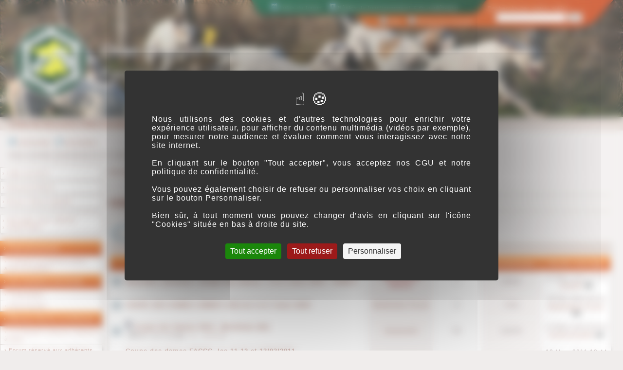

--- FILE ---
content_type: text/html; charset=UTF-8
request_url: http://www.chien-courant.com/forumfinal/viewforum.php?f=109&sid=4cda4a0b7cf4b8cd795423dcc8770d30
body_size: 7975
content:
<!DOCTYPE html PUBLIC "-//W3C//DTD XHTML 1.0 Transitional//EN" "http://www.w3.org/TR/xhtml1/DTD/xhtml1-transitional.dtd">
<html xmlns="http://www.w3.org/1999/xhtml" dir="ltr" lang="fr" xml:lang="fr">
<head>

<meta http-equiv="content-type" content="text/html; charset=UTF-8" />
<meta http-equiv="content-language" content="fr" />
<meta http-equiv="content-style-type" content="text/css" />
<meta http-equiv="imagetoolbar" content="no" />
<meta name="resource-type" content="document" />
<meta name="distribution" content="global" />
<meta name="keywords" content="" />
<meta name="description" content="" />

<title>Chien-Courant.com &bull; Voir le forum - COUPE DES DAMES</title>



<link rel="stylesheet" href="./styles/faccc2/theme/stylesheet.css" type="text/css" />
<script src="https://tarteaucitron.io/load.js?domain=www.chien-courant.com&uuid=05e818eddf643a73360979ec62f7df3364ce3b41"></script>
<script>
function tarteaucitronCustomPremium() {
	(tarteaucitron.job = tarteaucitron.job || []).push('gajs');
	(tarteaucitron.job = tarteaucitron.job || []).push('youtube');
};
</script>
<script type="text/javascript">
// <![CDATA[


function popup(url, width, height, name)
{
	if (!name)
	{
		name = '_popup';
	}

	window.open(url.replace(/&amp;/g, '&'), name, 'height=' + height + ',resizable=yes,scrollbars=yes,width=' + width);
	return false;
}

function jumpto()
{
	var page = prompt('Saisissez le numéro de la page que vous souhaitez atteindre:', '1');
	var per_page = '';
	var base_url = '';

	if (page !== null && !isNaN(page) && page == Math.floor(page) && page > 0)
	{
		if (base_url.indexOf('?') == -1)
		{
			document.location.href = base_url + '?start=' + ((page - 1) * per_page);
		}
		else
		{
			document.location.href = base_url.replace(/&amp;/g, '&') + '&start=' + ((page - 1) * per_page);
		}
	}
}

/**
* Find a member
*/
function find_username(url)
{
	popup(url, 760, 570, '_usersearch');
	return false;
}

/**
* Mark/unmark checklist
* id = ID of parent container, name = name prefix, state = state [true/false]
*/
function marklist(id, name, state)
{
	var parent = document.getElementById(id);
	if (!parent)
	{
		eval('parent = document.' + id);
	}

	if (!parent)
	{
		return;
	}

	var rb = parent.getElementsByTagName('input');
	
	for (var r = 0; r < rb.length; r++)
	{
		if (rb[r].name.substr(0, name.length) == name)
		{
			rb[r].checked = state;
		}
	}
}

<!-- header background slideshow -->
var backgroundIndex = 7;
var backgroundsCount = 8;
setInterval(updateBackgroundClass, 10000);
var img=new Image();
 img.src = 'https://www.faccc.fr/skin1/im/slideshow/fond'+backgroundIndex+'.jpg';
 var img2 =new Image();
 img2.src = 'https://www.faccc.fr/skin1/im/slideshow/fond'+(backgroundIndex+1)+'.jpg';
function  updateBackgroundClass() {
var headerDiv = document.getElementById("logodesc");
if (typeof headerDiv !== 'undefined' && headerDiv !== null) {	
	backgroundIndex++;
	if (backgroundIndex > backgroundsCount) backgroundIndex = 1;
	headerDiv.className = 'fond'+backgroundIndex;
	//console.log(headerDiv.className);
	//preload next images
	var nextIndex = backgroundIndex+1;
	if (nextIndex > backgroundsCount) nextIndex = 1;
	var img=new Image();
	img.src = 'https://www.faccc.fr/skin1/im/slideshow/fond'+nextIndex+'.jpg';
	//console.log( 'preloading https://www.faccc.fr/skin1/im/slideshow/fond'+nextIndex+'.jpg');
}

}

// ]]>
</script>
</head>
<body class="ltr">
<div id="wrapheader">

	<div id="logodesc" class="fond7">
			<div id="siteTitleAndLogo">
					<table cellspacing="0">
					<tr>
						<td class="siteLogo"><a href="./index.php?sid=230273a8a40618c974836487ceeaa643" id="siteLogo"><img src="./styles/faccc2/imageset/logo-faccc.png" width="168" height="165" alt="" title="" /></a></td>
						<td class="siteTitle"><h1 style="margin-top:0;padding-top:0;padding-left:20px;">Chien-Courant.com<div style="height:7px;"><br></div>Forum de discussion dédié à la chasse aux chiens courants</h1></td>
					</tr></table>
			</div>
			<div id="headerLinks">
					<!-- début onglet vert -->
					<div style="z-index:20;position:absolute;top:0px;right:260px;width:515px;height:44px;display:block;background: transparent url('https://www.chien-courant.com/forumfinal/styles/faccc2/theme/images/fond_onglet_vert.png') no-repeat top left;">	
								<div style="color:#FFFFFF;position:absolute;bottom:21px;left:52px;"><a href="./index.php" style="color:#FFFFFF;"><img src="./styles/faccc2/theme/images/icon_mini_house1.gif" width="13" height="13"  alt="Index du forum" /> Index du forum</a> &nbsp;&nbsp; <a target="_blank" href="http://www.chien-courant.com/Regles.pdf" style="color:#FFFFFF;"><img src="./styles/faccc2/theme/images/icon_mini_rules.gif" width="13" height="13" alt="*" /> Règles de fonctionnement & de modération</a></div>
					</div>
					<!-- fin onglet vert --><!-- début onglet orange -->
					<div style="z-index:10;position:absolute;top:0px;right:0px;width:589px;height:67px;display:block;background: transparent url('https://www.chien-courant.com/forumfinal/styles/faccc2/theme/images/fond_onglet_orange.png') no-repeat top left;">			
								<div style="color:#FFFFFF;position:absolute;bottom:15px;left:90px;"><a href="./faq.php?sid=230273a8a40618c974836487ceeaa643" style="color:#FFFFFF;"><img src="./styles/faccc2/theme/images/icon_mini_faq.gif" width="13" height="13" alt="*" /> FAQ</a> &nbsp;&nbsp; <a href="./search.php?sid=230273a8a40618c974836487ceeaa643" style="color:#FFFFFF;"><img src="./styles/faccc2/theme/images/icon_mini_search.gif" width="13" height="13" alt="*" /> Recherche avan&ccedil;&eacute;e</a></div>		
								<div style="position:absolute;bottom:22px;right:84px;">
									<form method="get" name="search" action="search.php">
									<div style="padding-bottom:3px;color:#FFFFFF;cursor:default;padding-right:20px;">Recherche par mot(s) cl&eacute;(s) :</div>
									<div style=""><input class="post" type="text" name="keywords" size="20" /> <input class="btnlite" type="submit" value="OK" /></div><input type="hidden" name="fid[0]" value="109" />
<input type="hidden" name="sid" value="230273a8a40618c974836487ceeaa643" />

									</form>
								</div>
					</div>
					<!-- fin onglet orange -->
			</div>
</div>
	
	<div class="breadcrumbs"><div></div><a href="./index.php?sid=230273a8a40618c974836487ceeaa643">Forum de discussion Chien-Courant.com</a> &#187; <a href="./viewforum.php?f=73&amp;sid=230273a8a40618c974836487ceeaa643">Epreuves et Concours AFACCC</a> &#187; <a href="./viewforum.php?f=109&amp;sid=230273a8a40618c974836487ceeaa643">COUPE DES DAMES</a></div>
	

	<div id="menubar">
		<table width="100%" cellspacing="0">
		<tr>
			<td class="genmed">
				<a href="./ucp.php?mode=login&amp;sid=230273a8a40618c974836487ceeaa643"><img src="./styles/faccc2/theme/images/icon_mini_login.gif" width="12" height="13" alt="*" /> Connexion</a>&nbsp; &nbsp;<a href="./ucp.php?mode=register&amp;sid=230273a8a40618c974836487ceeaa643"><img src="./styles/faccc2/theme/images/icon_mini_register.gif" width="12" height="13" alt="*" /> Inscription</a>
					
			</td>
		</tr>
		</table>
	</div>

	<div id="datebar">
		<table width="100%" cellspacing="0">
		<tr>
			<td class="gensmall">Nous sommes actuellement le 21 Jan 2026 22:33</td>
		</tr>
		</table>
	</div>

</div>
<a style="position:absolute;top:0px;left:0px;height:0px;" name="top"></a>


<table id="mainbody">
<tr>
<td valign="top" align="left" id="left_sidebar">
<div style="display:block;width:210px;padding:0px;margin:0px;"></div>
<table class="tablebg" style="margin-top: 5px;border-left:none;" cellpadding="0" cellspacing="0" width="100%">
<tbody><tr><td class="row1"><a href="./index.php?sid=230273a8a40618c974836487ceeaa643">&rsaquo; Index du forum</a>
</td></tr>
</tbody></table>

<table class="tablebg" style="margin-top: 5px;border-left:none;" cellpadding="0" cellspacing="0" width="100%">
<tbody><tr><td class="row1"><a href="http://www.faccc.fr" target="_blank">&rsaquo; Site de la FACCC</a>
</td></tr>
</tbody></table>

<table class="tablebg" style="margin-top: 5px;border-left:none;" cellpadding="0" cellspacing="0" width="100%">
<tbody><tr><td class="row1"><a href="http://www.faccc.fr/?p=100" target="_blank">&rsaquo; Revue "Chien Courant"</a>
</td></tr>
</tbody></table>

<table class="tablebg" style="margin-top: 15px;border-left:none;" cellpadding="0" cellspacing="0" width="100%">
<tbody><tr><td class="row1"><a href="./search.php?search_id=unanswered&amp;sid=230273a8a40618c974836487ceeaa643">&rsaquo; Messages sans réponse</a>
<br><a href="./search.php?search_id=active_topics&amp;sid=230273a8a40618c974836487ceeaa643">&rsaquo; Sujets actifs</a>
		
</td></tr>
</tbody></table>

 
<table class="tablebg" style="margin-top: 15px;border-left:none;" cellspacing="0" width="100%">
	<tbody>

<tr>
	<td class="left_sidebar catdiv"><a href="./viewforum.php?f=4&amp;sid=230273a8a40618c974836487ceeaa643">&rsaquo; Fonctionnement</a></td>
</tr>

<tr>
	<td class="left_sidebar row1"><a href="./viewforum.php?f=3&amp;sid=230273a8a40618c974836487ceeaa643">&rsaquo; Comment ça marche (A lire avant de poster)</a></td>
</tr>

<tr>
	<td class="left_sidebar catdiv"><a href="./viewforum.php?f=6&amp;sid=230273a8a40618c974836487ceeaa643">&rsaquo; Les membres du forum</a></td>
</tr>

<tr>
	<td class="left_sidebar row1"><a href="./viewforum.php?f=7&amp;sid=230273a8a40618c974836487ceeaa643">&rsaquo; Présentation</a></td>
</tr>

<tr>
	<td class="left_sidebar row1"><a href="./viewforum.php?f=59&amp;sid=230273a8a40618c974836487ceeaa643">&rsaquo; Anniversaires</a></td>
</tr>

<tr>
	<td class="left_sidebar catdiv"><a href="./viewforum.php?f=123&amp;sid=230273a8a40618c974836487ceeaa643">&rsaquo; Réseau FACCC et AFACCC</a></td>
</tr>

<tr>
	<td class="left_sidebar row1"><a href="./viewforum.php?f=69&amp;sid=230273a8a40618c974836487ceeaa643">&rsaquo; Le Président National s'adresse à vous...</a></td>
</tr>

<tr>
	<td class="left_sidebar row1"><a href="./viewforum.php?f=71&amp;sid=230273a8a40618c974836487ceeaa643">&rsaquo; Forum réservé aux adhérents des AFACCC</a></td>
</tr>

<tr>
	<td class="left_sidebar row1"><a href="./viewforum.php?f=112&amp;sid=230273a8a40618c974836487ceeaa643">&rsaquo; Les infos de la FACCC nationale...</a></td>
</tr>

<tr>
	<td class="left_sidebar row1"><a href="./viewforum.php?f=62&amp;sid=230273a8a40618c974836487ceeaa643">&rsaquo; Actualité des AFACCC</a></td>
</tr>

<tr>
	<td class="left_sidebar catdiv"><a href="./viewforum.php?f=33&amp;sid=230273a8a40618c974836487ceeaa643">&rsaquo; Questions juridiques</a></td>
</tr>

<tr>
	<td class="left_sidebar row1"><a href="./viewforum.php?f=34&amp;sid=230273a8a40618c974836487ceeaa643">&rsaquo; Questions Réponses</a></td>
</tr>

<tr>
	<td class="left_sidebar catdiv"><a href="./viewforum.php?f=8&amp;sid=230273a8a40618c974836487ceeaa643">&rsaquo; Les chiens</a></td>
</tr>

<tr>
	<td class="left_sidebar row1"><a href="./viewforum.php?f=9&amp;sid=230273a8a40618c974836487ceeaa643">&rsaquo; Les races</a></td>
</tr>

<tr>
	<td class="left_sidebar row1"><a href="./viewforum.php?f=10&amp;sid=230273a8a40618c974836487ceeaa643">&rsaquo; Equipements et accessoires canins</a></td>
</tr>

<tr>
	<td class="left_sidebar row1"><a href="./viewforum.php?f=11&amp;sid=230273a8a40618c974836487ceeaa643">&rsaquo; L’alimentation</a></td>
</tr>

<tr>
	<td class="left_sidebar row1"><a href="./viewforum.php?f=12&amp;sid=230273a8a40618c974836487ceeaa643">&rsaquo; Santé – Entretien</a></td>
</tr>

<tr>
	<td class="left_sidebar row1"><a href="./viewforum.php?f=13&amp;sid=230273a8a40618c974836487ceeaa643">&rsaquo; Le chenil</a></td>
</tr>

<tr>
	<td class="left_sidebar row1"><a href="./viewforum.php?f=14&amp;sid=230273a8a40618c974836487ceeaa643">&rsaquo; L’entraînement</a></td>
</tr>

<tr>
	<td class="left_sidebar row1"><a href="./viewforum.php?f=15&amp;sid=230273a8a40618c974836487ceeaa643">&rsaquo; Sélection et élevage</a></td>
</tr>

<tr>
	<td class="left_sidebar row1"><a href="./viewforum.php?f=56&amp;sid=230273a8a40618c974836487ceeaa643">&rsaquo; Education et créance</a></td>
</tr>

<tr>
	<td class="left_sidebar catdiv"><a href="./viewforum.php?f=124&amp;sid=230273a8a40618c974836487ceeaa643">&rsaquo; Chasse et après-chasse</a></td>
</tr>

<tr>
	<td class="left_sidebar row1"><a href="./viewforum.php?f=51&amp;sid=230273a8a40618c974836487ceeaa643">&rsaquo; Actualité Chasse</a></td>
</tr>

<tr>
	<td class="left_sidebar row1"><a href="./viewforum.php?f=58&amp;sid=230273a8a40618c974836487ceeaa643">&rsaquo; Après chasse</a></td>
</tr>

<tr>
	<td class="left_sidebar catdiv"><a href="./viewforum.php?f=73&amp;sid=230273a8a40618c974836487ceeaa643">&rsaquo; Epreuves et Concours AFACCC</a></td>
</tr>

<tr>
	<td class="left_sidebar row1"><a href="./viewforum.php?f=76&amp;sid=230273a8a40618c974836487ceeaa643">&rsaquo; Concours de meutes LAPIN</a></td>
</tr>

<tr>
	<td class="left_sidebar row1"><a href="./viewforum.php?f=77&amp;sid=230273a8a40618c974836487ceeaa643">&rsaquo; Concours de meutes LIEVRE</a></td>
</tr>

<tr>
	<td class="left_sidebar row1"><a href="./viewforum.php?f=78&amp;sid=230273a8a40618c974836487ceeaa643">&rsaquo; Concours de meutes RENARD</a></td>
</tr>

<tr>
	<td class="left_sidebar row1"><a href="./viewforum.php?f=79&amp;sid=230273a8a40618c974836487ceeaa643">&rsaquo; Concours de meutes CHEVREUIL</a></td>
</tr>

<tr>
	<td class="left_sidebar row1"><a href="./viewforum.php?f=80&amp;sid=230273a8a40618c974836487ceeaa643">&rsaquo; Concours de meutes SANGLIER</a></td>
</tr>

<tr>
	<td class="left_sidebar row1"><a href="./viewforum.php?f=81&amp;sid=230273a8a40618c974836487ceeaa643">&rsaquo; Concours de meutes CERF</a></td>
</tr>

<tr>
	<td class="left_sidebar row1"><a href="./viewforum.php?f=82&amp;sid=230273a8a40618c974836487ceeaa643">&rsaquo; CHIEN DE PIED</a></td>
</tr>

<tr>
	<td class="left_sidebar row1"><a href="./viewforum.php?f=83&amp;sid=230273a8a40618c974836487ceeaa643">&rsaquo; RAPPROCHEURS</a></td>
</tr>

<tr>
	<td class="left_sidebar row1"><a href="./viewforum.php?f=84&amp;sid=230273a8a40618c974836487ceeaa643">&rsaquo; CONDUITE DE RAPPROCHEURS SUR VOIE NATURELLE</a></td>
</tr>

<tr>
	<td class="left_sidebar row1"><a href="./viewforum.php?f=116&amp;sid=230273a8a40618c974836487ceeaa643">&rsaquo; JUNIOR CUP</a></td>
</tr>

<tr>
	<td class="left_sidebar forum_actif row1"><a href="./viewforum.php?f=109&amp;sid=230273a8a40618c974836487ceeaa643">&raquo; COUPE DES DAMES</a></td>
</tr>

<tr>
	<td class="left_sidebar catdiv"><a href="./viewforum.php?f=74&amp;sid=230273a8a40618c974836487ceeaa643">&rsaquo; Autres Concours CC (SCC, Harloup, Phoebus...)</a></td>
</tr>

<tr>
	<td class="left_sidebar row1"><a href="./viewforum.php?f=110&amp;sid=230273a8a40618c974836487ceeaa643">&rsaquo; Autres Concours CC (SCC, Harloup, Phoebus...)</a></td>
</tr>

<tr>
	<td class="left_sidebar catdiv"><a href="./viewforum.php?f=75&amp;sid=230273a8a40618c974836487ceeaa643">&rsaquo; Fêtes de chasse et autres manifestations</a></td>
</tr>

<tr>
	<td class="left_sidebar row1"><a href="./viewforum.php?f=111&amp;sid=230273a8a40618c974836487ceeaa643">&rsaquo; Fêtes de chasse et autres manifestations</a></td>
</tr>

<tr>
	<td class="left_sidebar row1"><a href="./viewforum.php?f=60&amp;sid=230273a8a40618c974836487ceeaa643">&rsaquo; Rencontres</a></td>
</tr>

<tr>
	<td class="left_sidebar catdiv"><a href="./viewforum.php?f=16&amp;sid=230273a8a40618c974836487ceeaa643">&rsaquo; Animaux de chasse</a></td>
</tr>

<tr>
	<td class="left_sidebar row1"><a href="./viewforum.php?f=46&amp;sid=230273a8a40618c974836487ceeaa643">&rsaquo; Lapin</a></td>
</tr>

<tr>
	<td class="left_sidebar row1"><a href="./viewforum.php?f=18&amp;sid=230273a8a40618c974836487ceeaa643">&rsaquo; Lièvre</a></td>
</tr>

<tr>
	<td class="left_sidebar row1"><a href="./viewforum.php?f=19&amp;sid=230273a8a40618c974836487ceeaa643">&rsaquo; Renard</a></td>
</tr>

<tr>
	<td class="left_sidebar row1"><a href="./viewforum.php?f=21&amp;sid=230273a8a40618c974836487ceeaa643">&rsaquo; Chevreuil</a></td>
</tr>

<tr>
	<td class="left_sidebar row1"><a href="./viewforum.php?f=22&amp;sid=230273a8a40618c974836487ceeaa643">&rsaquo; Sanglier</a></td>
</tr>

<tr>
	<td class="left_sidebar row1"><a href="./viewforum.php?f=23&amp;sid=230273a8a40618c974836487ceeaa643">&rsaquo; Cerf</a></td>
</tr>

<tr>
	<td class="left_sidebar row1"><a href="./viewforum.php?f=63&amp;sid=230273a8a40618c974836487ceeaa643">&rsaquo; Venaison</a></td>
</tr>

<tr>
	<td class="left_sidebar catdiv"><a href="./viewforum.php?f=125&amp;sid=230273a8a40618c974836487ceeaa643">&rsaquo; La grande meute</a></td>
</tr>

<tr>
	<td class="left_sidebar row1"><a href="./viewforum.php?f=52&amp;sid=230273a8a40618c974836487ceeaa643">&rsaquo; Vénerie sous terre</a></td>
</tr>

<tr>
	<td class="left_sidebar row1"><a href="./viewforum.php?f=119&amp;sid=230273a8a40618c974836487ceeaa643">&rsaquo; Vènerie</a></td>
</tr>

<tr>
	<td class="left_sidebar catdiv"><a href="./viewforum.php?f=47&amp;sid=230273a8a40618c974836487ceeaa643">&rsaquo; Un peu de lecture...</a></td>
</tr>

<tr>
	<td class="left_sidebar row1"><a href="./viewforum.php?f=55&amp;sid=230273a8a40618c974836487ceeaa643">&rsaquo; Revue Chien Courant</a></td>
</tr>

<tr>
	<td class="left_sidebar row1"><a href="./viewforum.php?f=64&amp;sid=230273a8a40618c974836487ceeaa643">&rsaquo; Littérature cynégétique</a></td>
</tr>

<tr>
	<td class="left_sidebar catdiv"><a href="./viewforum.php?f=36&amp;sid=230273a8a40618c974836487ceeaa643">&rsaquo; Equipements du chasseur</a></td>
</tr>

<tr>
	<td class="left_sidebar row1"><a href="./viewforum.php?f=37&amp;sid=230273a8a40618c974836487ceeaa643">&rsaquo; Vêtements</a></td>
</tr>

<tr>
	<td class="left_sidebar row1"><a href="./viewforum.php?f=38&amp;sid=230273a8a40618c974836487ceeaa643">&rsaquo; Chaussures</a></td>
</tr>

<tr>
	<td class="left_sidebar row1"><a href="./viewforum.php?f=39&amp;sid=230273a8a40618c974836487ceeaa643">&rsaquo; Véhicules</a></td>
</tr>

<tr>
	<td class="left_sidebar row1"><a href="./viewforum.php?f=40&amp;sid=230273a8a40618c974836487ceeaa643">&rsaquo; Transport des chiens</a></td>
</tr>

<tr>
	<td class="left_sidebar row1"><a href="./viewforum.php?f=41&amp;sid=230273a8a40618c974836487ceeaa643">&rsaquo; Armes à feu</a></td>
</tr>

<tr>
	<td class="left_sidebar row1"><a href="./viewforum.php?f=42&amp;sid=230273a8a40618c974836487ceeaa643">&rsaquo; Armes blanches</a></td>
</tr>

<tr>
	<td class="left_sidebar row1"><a href="./viewforum.php?f=61&amp;sid=230273a8a40618c974836487ceeaa643">&rsaquo; Accessoires divers</a></td>
</tr>

<tr>
	<td class="left_sidebar catdiv"><a href="./viewforum.php?f=45&amp;sid=230273a8a40618c974836487ceeaa643">&rsaquo; Chiens Perdus</a></td>
</tr>

<tr>
	<td class="left_sidebar row1"><a href="./viewforum.php?f=43&amp;sid=230273a8a40618c974836487ceeaa643">&rsaquo; Chiens Perdus</a></td>
</tr>

<tr>
	<td class="left_sidebar catdiv"><a href="./viewforum.php?f=25&amp;sid=230273a8a40618c974836487ceeaa643">&rsaquo; Bourse aux affaires</a></td>
</tr>

<tr>
	<td class="left_sidebar row1"><a href="./viewforum.php?f=26&amp;sid=230273a8a40618c974836487ceeaa643">&rsaquo; Matériels divers</a></td>
</tr>

<tr>
	<td class="left_sidebar row1"><a href="./viewforum.php?f=27&amp;sid=230273a8a40618c974836487ceeaa643">&rsaquo; Chiens et portées</a></td>
</tr>

<tr>
	<td class="left_sidebar row1"><a href="./viewforum.php?f=30&amp;sid=230273a8a40618c974836487ceeaa643">&rsaquo; Armes</a></td>
</tr>

<tr>
	<td class="left_sidebar row1"><a href="./viewforum.php?f=31&amp;sid=230273a8a40618c974836487ceeaa643">&rsaquo; Equipements</a></td>
</tr>

<tr>
	<td class="left_sidebar row1"><a href="./viewforum.php?f=32&amp;sid=230273a8a40618c974836487ceeaa643">&rsaquo; Véhicules</a></td>
</tr>

<tr>
	<td class="left_sidebar catdiv"><a href="./viewforum.php?f=65&amp;sid=230273a8a40618c974836487ceeaa643">&rsaquo; Bourse aux Territoires</a></td>
</tr>

<tr>
	<td class="left_sidebar row1"><a href="./viewforum.php?f=66&amp;sid=230273a8a40618c974836487ceeaa643">&rsaquo; Offres de territoires</a></td>
</tr>

<tr>
	<td class="left_sidebar row1"><a href="./viewforum.php?f=67&amp;sid=230273a8a40618c974836487ceeaa643">&rsaquo; Recherches de territoires</a></td>
</tr>

<tr>
	<td class="left_sidebar catdiv"><a href="./viewforum.php?f=126&amp;sid=230273a8a40618c974836487ceeaa643">&rsaquo; Un peu de tout...</a></td>
</tr>

<tr>
	<td class="left_sidebar row1"><a href="./viewforum.php?f=49&amp;sid=230273a8a40618c974836487ceeaa643">&rsaquo; Divers</a></td>
</tr>
</tbody></table>
</td>
<td id="right_column" align="left" valign="top" >

<div id="wrapcentre">

	
	<p class="searchbar">
		<span style="float: left;"><a href="./search.php?search_id=unanswered&amp;sid=230273a8a40618c974836487ceeaa643">Messages sans réponse</a> | <a href="./search.php?search_id=active_topics&amp;sid=230273a8a40618c974836487ceeaa643">Sujets actifs</a></span>
		
	</p>
	
<div style="clear: both;height:0px;padding:0px;margin:0px;border:none;"></div>

<br /><span class="gen"><h4 style="text-align: center; color: #ff8519; display: none;"><span style="color: #ff0000;">! Le forum sera fermé pour une opération de maintenance,<br />du vendredi 15 novembre à 16h00, jusqu'au lundi 18 novembre à 13h00 !</span></h4>
<div style="display: none;">
<h4 style="text-align: center;"><strong><span style="color: #003300;" data-darkreader-inline-color=""><a href="http://www.faccc.fr/" target="_blank"><span style="color: #003300;" data-darkreader-inline-color="">Actualités FACCC</span></a></span> :</strong> <img src="http://www.chien-courant.com/forumfinal/styles/subsilver2/theme/images/icon_mini_links.gif" alt="" height="13" width="13" /> Rappel : la publicité commerciale est interdite sur ce forum !<span style="color: #ff6600;" data-darkreader-inline-color=""><strong><em><span style="color: #ff0000;" data-darkreader-inline-color=""><br /></span></em></strong></span></h4>
</div></span><br />
	<div id="pageheader">
		<h2><a class="titles" href="./viewforum.php?f=109&amp;sid=230273a8a40618c974836487ceeaa643">COUPE DES DAMES</a></h2>

		
	</div>

	<br clear="all" /><br />


<div id="pagecontent">


		<table width="100%" cellspacing="1">
		<tr>
			
				<td align="left" valign="middle"><a href="./posting.php?mode=post&amp;f=109&amp;sid=230273a8a40618c974836487ceeaa643"><img src="./styles/faccc2/imageset/fr/button_topic_new.gif" alt="Publier un nouveau sujet" title="Publier un nouveau sujet" /></a></td>
			
				<td class="nav" valign="middle" nowrap="nowrap">&nbsp;Page <strong>1</strong> sur <strong>1</strong><br /></td>
				<td class="gensmall" nowrap="nowrap">&nbsp;[ 4 sujets ]&nbsp;</td>
				<td class="gensmall" width="100%" align="right" nowrap="nowrap"></td>
			
		</tr>
		</table>
	
		<table class="tablebg" width="100%" cellspacing="1">
		<tr>
			<td class="cat" colspan="6">
				<table width="100%" cellspacing="0">
				<tr class="nav">
					<td valign="middle">&nbsp;</td>
					<td align="right" valign="middle">&nbsp;</td>
				</tr>
				</table>
			</td>
		</tr>

		<tr>
			
				<th colspan="2">&nbsp;Sujet(s) &nbsp;</th>
			
			<th>&nbsp;Auteur &nbsp;</th>
			<th>&nbsp;Réponse(s) &nbsp;</th>
			<th>&nbsp;Consultation(s) &nbsp;</th>
			<th>&nbsp;Dernier message&nbsp;</th>
		</tr>

		

			<tr>
				<td class="row1" width="25" align="center"><img src="./styles/faccc2/imageset/topic_read.gif" width="19" height="18" alt="Aucun message non lu" title="Aucun message non lu" /></td>
				
				<td class="row1">
					
					 <a title="Publié : 07 Mars 2024 19:31" href="./viewtopic.php?f=109&amp;t=43237&amp;sid=230273a8a40618c974836487ceeaa643" class="topictitle">Résultats concours - Coupe des Dames - 2 et 3 mars 2024 - ORMOY</a>
					
				</td>
				<td class="row2" width="130" align="center"><p class="topicauthor"><a href="./memberlist.php?mode=viewprofile&amp;u=455&amp;sid=230273a8a40618c974836487ceeaa643" style="color: #AA0000;" class="username-coloured">Secrétariat FACCC</a></p></td>
				<td class="row1" width="50" align="center"><p class="topicdetails">1</p></td>
				<td class="row2" width="50" align="center"><p class="topicdetails">16422</p></td>
				<td class="row1" width="140" align="center">
					<p class="topicdetails" style="white-space: nowrap;">11 Mars 2024 07:56</p>
					<p class="topicdetails"><a href="./memberlist.php?mode=viewprofile&amp;u=18758&amp;sid=230273a8a40618c974836487ceeaa643">Elite56</a>
						<a href="./viewtopic.php?f=109&amp;t=43237&amp;p=560708&amp;sid=230273a8a40618c974836487ceeaa643#p560708"><img src="./styles/faccc2/imageset/icon_topic_latest.gif" width="18" height="9" alt="Consulter le dernier message" title="Consulter le dernier message" /></a>
					</p>
				</td>
			</tr>

		

			<tr>
				<td class="row1" width="25" align="center"><img src="./styles/faccc2/imageset/topic_read.gif" width="19" height="18" alt="Aucun message non lu" title="Aucun message non lu" /></td>
				
				<td class="row1">
					
					 <a title="Publié : 12 Nov 2023 18:27" href="./viewtopic.php?f=109&amp;t=43147&amp;sid=230273a8a40618c974836487ceeaa643" class="topictitle">COUPE DES DAMES ORMOY (70) les 2 et 3 mars 2024</a>
					
				</td>
				<td class="row2" width="130" align="center"><p class="topicauthor"><a href="./memberlist.php?mode=viewprofile&amp;u=20835&amp;sid=230273a8a40618c974836487ceeaa643">Modération Forum</a></p></td>
				<td class="row1" width="50" align="center"><p class="topicdetails">3</p></td>
				<td class="row2" width="50" align="center"><p class="topicdetails">7233</p></td>
				<td class="row1" width="140" align="center">
					<p class="topicdetails" style="white-space: nowrap;">23 Fév 2024 09:18</p>
					<p class="topicdetails"><a href="./memberlist.php?mode=viewprofile&amp;u=20835&amp;sid=230273a8a40618c974836487ceeaa643">Modération Forum</a>
						<a href="./viewtopic.php?f=109&amp;t=43147&amp;p=560602&amp;sid=230273a8a40618c974836487ceeaa643#p560602"><img src="./styles/faccc2/imageset/icon_topic_latest.gif" width="18" height="9" alt="Consulter le dernier message" title="Consulter le dernier message" /></a>
					</p>
				</td>
			</tr>

		

			<tr>
				<td class="row1" width="25" align="center"><img src="./styles/faccc2/imageset/topic_read.gif" width="19" height="18" alt="Aucun message non lu" title="Aucun message non lu" /></td>
				
				<td class="row1">
					
					<img src="./styles/faccc2/imageset/icon_topic_attach.gif" width="14" height="18" alt="Pièce(s) jointe(s)" title="Pièce(s) jointe(s)" /> <a title="Publié : 10 Fév 2015 17:40" href="./viewtopic.php?f=109&amp;t=27965&amp;sid=230273a8a40618c974836487ceeaa643" class="topictitle">Coupe des Dames 2015 - Morbihan (56)</a>
					
						<p class="gensmall"> [ <img src="./styles/faccc2/imageset/icon_post_target.gif" width="12" height="9" alt="Aller vers la page " title="Aller vers la page " />Aller vers la page : <a href="./viewtopic.php?f=109&amp;t=27965&amp;sid=230273a8a40618c974836487ceeaa643">1</a><span class="page-dots"> ... </span><a href="./viewtopic.php?f=109&amp;t=27965&amp;sid=230273a8a40618c974836487ceeaa643&amp;start=30">4</a><span class="page-sep">, </span><a href="./viewtopic.php?f=109&amp;t=27965&amp;sid=230273a8a40618c974836487ceeaa643&amp;start=40">5</a><span class="page-sep">, </span><a href="./viewtopic.php?f=109&amp;t=27965&amp;sid=230273a8a40618c974836487ceeaa643&amp;start=50">6</a> ] </p>
					
				</td>
				<td class="row2" width="130" align="center"><p class="topicauthor"><a href="./memberlist.php?mode=viewprofile&amp;u=21187&amp;sid=230273a8a40618c974836487ceeaa643">divanne33</a></p></td>
				<td class="row1" width="50" align="center"><p class="topicdetails">55</p></td>
				<td class="row2" width="50" align="center"><p class="topicdetails">61079</p></td>
				<td class="row1" width="140" align="center">
					<p class="topicdetails" style="white-space: nowrap;">13 Mars 2015 06:35</p>
					<p class="topicdetails"><a href="./memberlist.php?mode=viewprofile&amp;u=12164&amp;sid=230273a8a40618c974836487ceeaa643">tontonchien85</a>
						<a href="./viewtopic.php?f=109&amp;t=27965&amp;p=399151&amp;sid=230273a8a40618c974836487ceeaa643#p399151"><img src="./styles/faccc2/imageset/icon_topic_latest.gif" width="18" height="9" alt="Consulter le dernier message" title="Consulter le dernier message" /></a>
					</p>
				</td>
			</tr>

		

			<tr>
				<td class="row1" width="25" align="center"><img src="./styles/faccc2/imageset/topic_read.gif" width="19" height="18" alt="Aucun message non lu" title="Aucun message non lu" /></td>
				
				<td class="row1">
					
					 <a title="Publié : 17 Jan 2011 23:07" href="./viewtopic.php?f=109&amp;t=8287&amp;sid=230273a8a40618c974836487ceeaa643" class="topictitle">Coupe des dames FACCC, les 11-12 et 13/03/2011</a>
					
						<p class="gensmall"> [ <img src="./styles/faccc2/imageset/icon_post_target.gif" width="12" height="9" alt="Aller vers la page " title="Aller vers la page " />Aller vers la page : <a href="./viewtopic.php?f=109&amp;t=8287&amp;sid=230273a8a40618c974836487ceeaa643">1</a><span class="page-sep">, </span><a href="./viewtopic.php?f=109&amp;t=8287&amp;sid=230273a8a40618c974836487ceeaa643&amp;start=10">2</a><span class="page-sep">, </span><a href="./viewtopic.php?f=109&amp;t=8287&amp;sid=230273a8a40618c974836487ceeaa643&amp;start=20">3</a><span class="page-sep">, </span><a href="./viewtopic.php?f=109&amp;t=8287&amp;sid=230273a8a40618c974836487ceeaa643&amp;start=30">4</a><span class="page-sep">, </span><a href="./viewtopic.php?f=109&amp;t=8287&amp;sid=230273a8a40618c974836487ceeaa643&amp;start=40">5</a> ] </p>
					
				</td>
				<td class="row2" width="130" align="center"><p class="topicauthor"><a href="./memberlist.php?mode=viewprofile&amp;u=907&amp;sid=230273a8a40618c974836487ceeaa643">vobois</a></p></td>
				<td class="row1" width="50" align="center"><p class="topicdetails">44</p></td>
				<td class="row2" width="50" align="center"><p class="topicdetails">53796</p></td>
				<td class="row1" width="140" align="center">
					<p class="topicdetails" style="white-space: nowrap;">18 Mars 2011 13:44</p>
					<p class="topicdetails"><a href="./memberlist.php?mode=viewprofile&amp;u=673&amp;sid=230273a8a40618c974836487ceeaa643">didier09</a>
						<a href="./viewtopic.php?f=109&amp;t=8287&amp;p=107496&amp;sid=230273a8a40618c974836487ceeaa643#p107496"><img src="./styles/faccc2/imageset/icon_topic_latest.gif" width="18" height="9" alt="Consulter le dernier message" title="Consulter le dernier message" /></a>
					</p>
				</td>
			</tr>

		
		<tr align="center">
			
				<td class="cat" colspan="6">
			
					<form method="post" action="./viewforum.php?f=109&amp;sid=230273a8a40618c974836487ceeaa643"><span class="gensmall">Afficher les sujets publiés depuis :</span>&nbsp;<select name="st" id="st"><option value="0" selected="selected">Tous les sujets</option><option value="1">1 jour</option><option value="7">7 jours</option><option value="14">2 semaines</option><option value="30">1 mois</option><option value="90">3 mois</option><option value="180">6 mois</option><option value="365">1 an</option></select>&nbsp;<span class="gensmall">Trier par </span> <select name="sk" id="sk"><option value="a">Auteur </option><option value="t" selected="selected">Date du message</option><option value="r">Réponse(s) </option><option value="s">Sujet </option><option value="v">Consultation(s) </option></select> <select name="sd" id="sd"><option value="a">Croissant</option><option value="d" selected="selected">Décroissant</option></select>&nbsp;<input class="btnlite" type="submit" name="sort" value="Valider" /></form>
				</td>
		</tr>
		
		</table>
	
		<table width="100%" cellspacing="1" style="margin-top:7px;">
		<tr>
			
				<td align="left" valign="middle"><a href="./posting.php?mode=post&amp;f=109&amp;sid=230273a8a40618c974836487ceeaa643"><img src="./styles/faccc2/imageset/fr/button_topic_new.gif" alt="Publier un nouveau sujet" title="Publier un nouveau sujet" /></a></td>
			
				<td class="nav" valign="middle" nowrap="nowrap">&nbsp;Page <strong>1</strong> sur <strong>1</strong><br /></td>
				<td class="gensmall" nowrap="nowrap">&nbsp;[ 4 sujets ]&nbsp;</td>
				<td class="gensmall" width="100%" align="right" nowrap="nowrap"></td>
			
		</tr>
		</table>
	

		<br clear="all" />
</div>

<div class="breadcrumbs"><div></div><a href="./index.php?sid=230273a8a40618c974836487ceeaa643">Forum de discussion Chien-Courant.com</a> &#187; <a href="./viewforum.php?f=73&amp;sid=230273a8a40618c974836487ceeaa643">Epreuves et Concours AFACCC</a> &#187; <a href="./viewforum.php?f=109&amp;sid=230273a8a40618c974836487ceeaa643">COUPE DES DAMES</a></div>
	<br clear="all" />

	<table class="tablebg" width="100%" cellspacing="1">
	<tr>
		<td class="cat"><h4>Qui est en ligne ?</h4></td>
	</tr>
	<tr>
		<td class="row1"><p class="gensmall">Utilisateur(s) parcourant ce forum : Aucun utilisateur inscrit et 1 invité</p></td>
	</tr>
	</table>

	<br clear="all" />

	<table width="100%" cellspacing="0">
	<tr>
		<td align="left" valign="top">
			<table cellspacing="3" cellpadding="0" border="0">
			<tr>
				<td width="20" style="text-align: center;"><img src="./styles/faccc2/imageset/topic_unread.gif" width="19" height="18" alt="Messages non lus" title="Messages non lus" /></td>
				<td class="gensmall">Messages non lus</td>
				<td>&nbsp;&nbsp;</td>
				<td width="20" style="text-align: center;"><img src="./styles/faccc2/imageset/topic_read.gif" width="19" height="18" alt="Aucun message non lu" title="Aucun message non lu" /></td>
				<td class="gensmall">Aucun message non lu</td>
				<td>&nbsp;&nbsp;</td>
				<td width="20" style="text-align: center;"><img src="./styles/faccc2/imageset/announce_read.gif" width="19" height="18" alt="Annonce" title="Annonce" /></td>
				<td class="gensmall">Annonce</td>
			</tr>
			<tr>
				<td style="text-align: center;"><img src="./styles/faccc2/imageset/topic_unread_hot.gif" width="19" height="18" alt="Messages non lus [ Populaires ]" title="Messages non lus [ Populaires ]" /></td>
				<td class="gensmall">Messages non lus [ Populaires ]</td>
				<td>&nbsp;&nbsp;</td>
				<td style="text-align: center;"><img src="./styles/faccc2/imageset/topic_read_hot.gif" width="19" height="18" alt="Pas de messages non lus [ Populaires ]" title="Pas de messages non lus [ Populaires ]" /></td>
				<td class="gensmall">Pas de messages non lus [ Populaires ]</td>
				<td>&nbsp;&nbsp;</td>
				<td style="text-align: center;"><img src="./styles/faccc2/imageset/sticky_read.gif" width="19" height="18" alt="Note" title="Note" /></td>
				<td class="gensmall">Post-it</td>
			</tr>
			<tr>
				<td style="text-align: center;"><img src="./styles/faccc2/imageset/topic_unread_locked.gif" width="19" height="18" alt="Messages non lus [ Verrouillés ]" title="Messages non lus [ Verrouillés ]" /></td>
				<td class="gensmall">Messages non lus [ Verrouillés ]</td>
				<td>&nbsp;&nbsp;</td>
				<td style="text-align: center;"><img src="./styles/faccc2/imageset/topic_read_locked.gif" width="19" height="18" alt="Pas de messages non lus [ Verrouillés ]" title="Pas de messages non lus [ Verrouillés ]" /></td>
				<td class="gensmall">Pas de messages non lus [ Verrouillés ]</td>
				<td>&nbsp;&nbsp;</td>
				<td style="text-align: center;"><img src="./styles/faccc2/imageset/topic_moved.gif" width="19" height="18" alt="Sujet déplacé" title="Sujet déplacé" /></td>
				<td class="gensmall">Sujet déplacé</td>
			</tr>
			</table>
		</td>
		<td align="right"><span class="gensmall">Vous <strong>ne pouvez pas</strong> publier de nouveaux sujets dans ce forum<br />Vous <strong>ne pouvez pas</strong> répondre aux sujets dans ce forum<br />Vous <strong>ne pouvez pas</strong> éditer vos messages dans ce forum<br />Vous <strong>ne pouvez pas</strong> supprimer vos messages dans ce forum<br />Vous <strong>ne pouvez pas</strong> insérer de pièces jointes dans ce forum<br /></span></td>
	</tr>
	</table>


<br clear="all" />

<table width="100%" cellspacing="0">
<tr>
	<td><form method="get" name="search" action="./search.php?sid=230273a8a40618c974836487ceeaa643"><span class="gensmall">Recherche de :</span> <input class="post" type="text" name="keywords" size="20" /> <input class="btnlite" type="submit" value="Valider" /><input type="hidden" name="fid[0]" value="109" />
<input type="hidden" name="sid" value="230273a8a40618c974836487ceeaa643" />
</form></td>
	<td align="right">
	<form method="post" name="jumpbox" action="./viewforum.php?sid=230273a8a40618c974836487ceeaa643" onsubmit="if(document.jumpbox.f.value == -1){return false;}">

	<table cellspacing="0" cellpadding="0" border="0">
	<tr>
		<td nowrap="nowrap"><span class="gensmall">Aller vers :</span>&nbsp;<select name="f" onchange="if(this.options[this.selectedIndex].value != -1){ document.forms['jumpbox'].submit() }">

		
			<option value="-1">Sélectionner un forum </option>
		<option value="-1">------------------</option>
			<option value="4">Fonctionnement</option>
		
			<option value="3">&nbsp; &nbsp;Comment ça marche (A lire avant de poster)</option>
		
			<option value="44">&nbsp; &nbsp;Archives</option>
		
			<option value="6">Les membres du forum</option>
		
			<option value="7">&nbsp; &nbsp;Présentation</option>
		
			<option value="59">&nbsp; &nbsp;Anniversaires</option>
		
			<option value="123">Réseau FACCC et AFACCC</option>
		
			<option value="69">&nbsp; &nbsp;Le Président National s'adresse à vous...</option>
		
			<option value="71">&nbsp; &nbsp;Forum réservé aux adhérents des AFACCC</option>
		
			<option value="127">&nbsp; &nbsp;&nbsp; &nbsp;Lettres d'information FACCC</option>
		
			<option value="128">&nbsp; &nbsp;&nbsp; &nbsp;Sujets divers</option>
		
			<option value="112">&nbsp; &nbsp;Les infos de la FACCC nationale...</option>
		
			<option value="62">&nbsp; &nbsp;Actualité des AFACCC</option>
		
			<option value="33">Questions juridiques</option>
		
			<option value="34">&nbsp; &nbsp;Questions Réponses</option>
		
			<option value="8">Les chiens</option>
		
			<option value="9">&nbsp; &nbsp;Les races</option>
		
			<option value="10">&nbsp; &nbsp;Equipements et accessoires canins</option>
		
			<option value="11">&nbsp; &nbsp;L’alimentation</option>
		
			<option value="12">&nbsp; &nbsp;Santé – Entretien</option>
		
			<option value="13">&nbsp; &nbsp;Le chenil</option>
		
			<option value="14">&nbsp; &nbsp;L’entraînement</option>
		
			<option value="15">&nbsp; &nbsp;Sélection et élevage</option>
		
			<option value="56">&nbsp; &nbsp;Education et créance</option>
		
			<option value="124">Chasse et après-chasse</option>
		
			<option value="51">&nbsp; &nbsp;Actualité Chasse</option>
		
			<option value="58">&nbsp; &nbsp;Après chasse</option>
		
			<option value="73">Epreuves et Concours AFACCC</option>
		
			<option value="76">&nbsp; &nbsp;Concours de meutes LAPIN</option>
		
			<option value="85">&nbsp; &nbsp;&nbsp; &nbsp;Epreuves départementales</option>
		
			<option value="86">&nbsp; &nbsp;&nbsp; &nbsp;Finales régionales</option>
		
			<option value="87">&nbsp; &nbsp;&nbsp; &nbsp;Finales nationales</option>
		
			<option value="77">&nbsp; &nbsp;Concours de meutes LIEVRE</option>
		
			<option value="88">&nbsp; &nbsp;&nbsp; &nbsp;Epreuves départementales</option>
		
			<option value="89">&nbsp; &nbsp;&nbsp; &nbsp;Finales régionales</option>
		
			<option value="90">&nbsp; &nbsp;&nbsp; &nbsp;Finales nationales</option>
		
			<option value="78">&nbsp; &nbsp;Concours de meutes RENARD</option>
		
			<option value="91">&nbsp; &nbsp;&nbsp; &nbsp;Epreuves départementales</option>
		
			<option value="92">&nbsp; &nbsp;&nbsp; &nbsp;Finales régionales</option>
		
			<option value="93">&nbsp; &nbsp;&nbsp; &nbsp;Finales nationales</option>
		
			<option value="79">&nbsp; &nbsp;Concours de meutes CHEVREUIL</option>
		
			<option value="94">&nbsp; &nbsp;&nbsp; &nbsp;Epreuves départementales</option>
		
			<option value="95">&nbsp; &nbsp;&nbsp; &nbsp;Finales régionales</option>
		
			<option value="96">&nbsp; &nbsp;&nbsp; &nbsp;Finales nationales</option>
		
			<option value="80">&nbsp; &nbsp;Concours de meutes SANGLIER</option>
		
			<option value="97">&nbsp; &nbsp;&nbsp; &nbsp;Epreuves départementales</option>
		
			<option value="98">&nbsp; &nbsp;&nbsp; &nbsp;Finales régionales</option>
		
			<option value="99">&nbsp; &nbsp;&nbsp; &nbsp;Finales nationales</option>
		
			<option value="81">&nbsp; &nbsp;Concours de meutes CERF</option>
		
			<option value="100">&nbsp; &nbsp;&nbsp; &nbsp;Epreuves départementales</option>
		
			<option value="101">&nbsp; &nbsp;&nbsp; &nbsp;Finales régionales</option>
		
			<option value="102">&nbsp; &nbsp;&nbsp; &nbsp;Finales nationales</option>
		
			<option value="82">&nbsp; &nbsp;CHIEN DE PIED</option>
		
			<option value="103">&nbsp; &nbsp;&nbsp; &nbsp;Epreuves départementales</option>
		
			<option value="104">&nbsp; &nbsp;&nbsp; &nbsp;Finales nationales</option>
		
			<option value="83">&nbsp; &nbsp;RAPPROCHEURS</option>
		
			<option value="105">&nbsp; &nbsp;&nbsp; &nbsp;Epreuves départementales</option>
		
			<option value="113">&nbsp; &nbsp;&nbsp; &nbsp;Finales régionales</option>
		
			<option value="106">&nbsp; &nbsp;&nbsp; &nbsp;Finales nationales</option>
		
			<option value="84">&nbsp; &nbsp;CONDUITE DE RAPPROCHEURS SUR VOIE NATURELLE</option>
		
			<option value="107">&nbsp; &nbsp;&nbsp; &nbsp;Epreuves départementales</option>
		
			<option value="114">&nbsp; &nbsp;&nbsp; &nbsp;Finales régionales</option>
		
			<option value="108">&nbsp; &nbsp;&nbsp; &nbsp;Finales nationales</option>
		
			<option value="116">&nbsp; &nbsp;JUNIOR CUP</option>
		
			<option value="109" selected="selected">&nbsp; &nbsp;COUPE DES DAMES</option>
		
			<option value="74">Autres Concours CC (SCC, Harloup, Phoebus...)</option>
		
			<option value="110">&nbsp; &nbsp;Autres Concours CC (SCC, Harloup, Phoebus...)</option>
		
			<option value="75">Fêtes de chasse et autres manifestations</option>
		
			<option value="111">&nbsp; &nbsp;Fêtes de chasse et autres manifestations</option>
		
			<option value="60">&nbsp; &nbsp;Rencontres</option>
		
			<option value="16">Animaux de chasse</option>
		
			<option value="46">&nbsp; &nbsp;Lapin</option>
		
			<option value="18">&nbsp; &nbsp;Lièvre</option>
		
			<option value="19">&nbsp; &nbsp;Renard</option>
		
			<option value="21">&nbsp; &nbsp;Chevreuil</option>
		
			<option value="22">&nbsp; &nbsp;Sanglier</option>
		
			<option value="23">&nbsp; &nbsp;Cerf</option>
		
			<option value="63">&nbsp; &nbsp;Venaison</option>
		
			<option value="125">La grande meute</option>
		
			<option value="52">&nbsp; &nbsp;Vénerie sous terre</option>
		
			<option value="119">&nbsp; &nbsp;Vènerie</option>
		
			<option value="47">Un peu de lecture...</option>
		
			<option value="55">&nbsp; &nbsp;Revue Chien Courant</option>
		
			<option value="64">&nbsp; &nbsp;Littérature cynégétique</option>
		
			<option value="36">Equipements du chasseur</option>
		
			<option value="37">&nbsp; &nbsp;Vêtements</option>
		
			<option value="38">&nbsp; &nbsp;Chaussures</option>
		
			<option value="39">&nbsp; &nbsp;Véhicules</option>
		
			<option value="40">&nbsp; &nbsp;Transport des chiens</option>
		
			<option value="41">&nbsp; &nbsp;Armes à feu</option>
		
			<option value="42">&nbsp; &nbsp;Armes blanches</option>
		
			<option value="61">&nbsp; &nbsp;Accessoires divers</option>
		
			<option value="45">Chiens Perdus</option>
		
			<option value="43">&nbsp; &nbsp;Chiens Perdus</option>
		
			<option value="25">Bourse aux affaires</option>
		
			<option value="26">&nbsp; &nbsp;Matériels divers</option>
		
			<option value="27">&nbsp; &nbsp;Chiens et portées</option>
		
			<option value="28">&nbsp; &nbsp;&nbsp; &nbsp;Annonces Portées</option>
		
			<option value="29">&nbsp; &nbsp;&nbsp; &nbsp;Annonces Chiens</option>
		
			<option value="50">&nbsp; &nbsp;&nbsp; &nbsp;Recherches</option>
		
			<option value="30">&nbsp; &nbsp;Armes</option>
		
			<option value="31">&nbsp; &nbsp;Equipements</option>
		
			<option value="32">&nbsp; &nbsp;Véhicules</option>
		
			<option value="65">Bourse aux Territoires</option>
		
			<option value="66">&nbsp; &nbsp;Offres de territoires</option>
		
			<option value="67">&nbsp; &nbsp;Recherches de territoires</option>
		
			<option value="126">Un peu de tout...</option>
		
			<option value="49">&nbsp; &nbsp;Divers</option>
		

		</select>&nbsp;<input class="btnlite" type="submit" value="Valider" /></td>
	</tr>
	</table>

	</form>
</td>
</tr>
</table>

</td></tr></table>


	
</div>

<div id="wrapfooter">
	
	<span class="copyright">Propulsé par <a href="https://www.phpbb.com/">phpBB</a>&reg; Forum Software &copy; phpBB Group<br /><a href="/forumfinal/cookies.php">Politique de confidentialité et cookies</a> - <a href="javascript:tarteaucitron.userInterface.openPanel();">Panneau de gestion des cookies</a>
	<br /><a href="http://www.phpbb.fr/">Traduction et support en français</a></span>
</div>
</body>
</html>